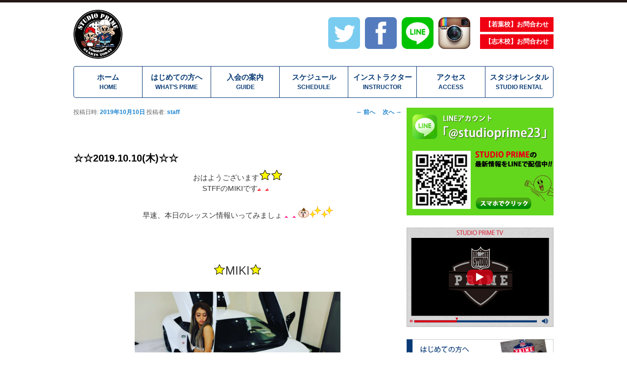

--- FILE ---
content_type: text/html; charset=UTF-8
request_url: http://www.primestudio-yl.com/%E2%98%86%E2%98%862019-10-10%E6%9C%A8%E2%98%86%E2%98%86-2
body_size: 13797
content:
<!DOCTYPE html>
<!--[if IE 6]>
<html id="ie6" lang="ja">
<![endif]-->
<!--[if IE 7]>
<html id="ie7" lang="ja">
<![endif]-->
<!--[if IE 8]>
<html id="ie8" lang="ja">
<![endif]-->
<!--[if !(IE 6) | !(IE 7) | !(IE 8)  ]><!-->
<html lang="ja">
<!--<![endif]-->
<head>
<meta charset="UTF-8" />
<meta name="viewport" content="width=device-width" />
<title>☆☆2019.10.10(木)☆☆ | 志木市 ダンススタジオ | DANCE STUDIO PRIME  埼玉(坂戸、川越、志木、和光、鶴ケ島市、東松山市)</title>
<meta name="keywords" content="スタジオプライム,STUDIO PRIME,ダンススクール,ダンススタジオ,埼玉,坂戸,JAZZ,ダンス,教室 スクール,初心者" />
<meta name="description" content="埼玉県でダンススクールを選ぶならスタジオプライムへ。ヒップホップ、JAZZ等人気レッスンを選べ、学校や仕事帰りのダイエット、キッズダンサーにも安全で最適です。あなたが光れるダンススクールはスタジオプライム！" />

<link rel="profile" href="http://gmpg.org/xfn/11" />
<link rel="stylesheet" type="text/css" media="all" href="http://www.primestudio-yl.com/re/wp-content/themes/twentyeleven/style.css" />
<link rel="stylesheet" type="text/css" media="all" href="http://www.primestudio-yl.com/re/wp-content/themes/twentyeleven/css/import.css">
<link rel="pingback" href="http://www.primestudio-yl.com/re/xmlrpc.php" />
<script type="text/javascript" src="http://www.primestudio-yl.com/re/wp-content/themes/twentyeleven/js/jquery-1.9.1.min.js"></script>
<script type="text/javascript" src="http://www.primestudio-yl.com/re/wp-content/themes/twentyeleven/js/jquery.scrollUp.js"></script>
<script type="text/javascript" src="http://www.primestudio-yl.com/re/wp-content/themes/twentyeleven/js/read.js"></script>
<script type="text/javascript" src="http://www.primestudio-yl.com/re/wp-content/themes/twentyeleven/js/jquery.mCustomScrollbar.concat.min.js"></script>
<script>
		(function($){
			$(window).load(function(){
				$("#content_10").mCustomScrollbar({
					scrollButtons:{
						enable:true
					}
				});
			});
		})(jQuery);
(function($){
			$(window).load(function(){
				$("#content_11").mCustomScrollbar({
					scrollButtons:{
						enable:true
					}
				});
			});
		})(jQuery);
	</script>
<!--[if lt IE 9]>
<script src="http://www.primestudio-yl.com/re/wp-content/themes/twentyeleven/js/html5.js" type="text/javascript"></script>
<![endif]-->
<meta name='robots' content='max-image-preview:large' />
<link rel="alternate" type="application/rss+xml" title="志木市 ダンススタジオ | DANCE STUDIO PRIME  埼玉(坂戸、川越、志木、和光、鶴ケ島市、東松山市) &raquo; フィード" href="http://www.primestudio-yl.com/feed" />
<link rel="alternate" type="application/rss+xml" title="志木市 ダンススタジオ | DANCE STUDIO PRIME  埼玉(坂戸、川越、志木、和光、鶴ケ島市、東松山市) &raquo; コメントフィード" href="http://www.primestudio-yl.com/comments/feed" />
<link rel="alternate" type="application/rss+xml" title="志木市 ダンススタジオ | DANCE STUDIO PRIME  埼玉(坂戸、川越、志木、和光、鶴ケ島市、東松山市) &raquo; ☆☆2019.10.10(木)☆☆ のコメントのフィード" href="http://www.primestudio-yl.com/%e2%98%86%e2%98%862019-10-10%e6%9c%a8%e2%98%86%e2%98%86-2/feed" />
<script type="text/javascript">
window._wpemojiSettings = {"baseUrl":"https:\/\/s.w.org\/images\/core\/emoji\/14.0.0\/72x72\/","ext":".png","svgUrl":"https:\/\/s.w.org\/images\/core\/emoji\/14.0.0\/svg\/","svgExt":".svg","source":{"concatemoji":"http:\/\/www.primestudio-yl.com\/re\/wp-includes\/js\/wp-emoji-release.min.js?ver=6.3.2"}};
/*! This file is auto-generated */
!function(i,n){var o,s,e;function c(e){try{var t={supportTests:e,timestamp:(new Date).valueOf()};sessionStorage.setItem(o,JSON.stringify(t))}catch(e){}}function p(e,t,n){e.clearRect(0,0,e.canvas.width,e.canvas.height),e.fillText(t,0,0);var t=new Uint32Array(e.getImageData(0,0,e.canvas.width,e.canvas.height).data),r=(e.clearRect(0,0,e.canvas.width,e.canvas.height),e.fillText(n,0,0),new Uint32Array(e.getImageData(0,0,e.canvas.width,e.canvas.height).data));return t.every(function(e,t){return e===r[t]})}function u(e,t,n){switch(t){case"flag":return n(e,"\ud83c\udff3\ufe0f\u200d\u26a7\ufe0f","\ud83c\udff3\ufe0f\u200b\u26a7\ufe0f")?!1:!n(e,"\ud83c\uddfa\ud83c\uddf3","\ud83c\uddfa\u200b\ud83c\uddf3")&&!n(e,"\ud83c\udff4\udb40\udc67\udb40\udc62\udb40\udc65\udb40\udc6e\udb40\udc67\udb40\udc7f","\ud83c\udff4\u200b\udb40\udc67\u200b\udb40\udc62\u200b\udb40\udc65\u200b\udb40\udc6e\u200b\udb40\udc67\u200b\udb40\udc7f");case"emoji":return!n(e,"\ud83e\udef1\ud83c\udffb\u200d\ud83e\udef2\ud83c\udfff","\ud83e\udef1\ud83c\udffb\u200b\ud83e\udef2\ud83c\udfff")}return!1}function f(e,t,n){var r="undefined"!=typeof WorkerGlobalScope&&self instanceof WorkerGlobalScope?new OffscreenCanvas(300,150):i.createElement("canvas"),a=r.getContext("2d",{willReadFrequently:!0}),o=(a.textBaseline="top",a.font="600 32px Arial",{});return e.forEach(function(e){o[e]=t(a,e,n)}),o}function t(e){var t=i.createElement("script");t.src=e,t.defer=!0,i.head.appendChild(t)}"undefined"!=typeof Promise&&(o="wpEmojiSettingsSupports",s=["flag","emoji"],n.supports={everything:!0,everythingExceptFlag:!0},e=new Promise(function(e){i.addEventListener("DOMContentLoaded",e,{once:!0})}),new Promise(function(t){var n=function(){try{var e=JSON.parse(sessionStorage.getItem(o));if("object"==typeof e&&"number"==typeof e.timestamp&&(new Date).valueOf()<e.timestamp+604800&&"object"==typeof e.supportTests)return e.supportTests}catch(e){}return null}();if(!n){if("undefined"!=typeof Worker&&"undefined"!=typeof OffscreenCanvas&&"undefined"!=typeof URL&&URL.createObjectURL&&"undefined"!=typeof Blob)try{var e="postMessage("+f.toString()+"("+[JSON.stringify(s),u.toString(),p.toString()].join(",")+"));",r=new Blob([e],{type:"text/javascript"}),a=new Worker(URL.createObjectURL(r),{name:"wpTestEmojiSupports"});return void(a.onmessage=function(e){c(n=e.data),a.terminate(),t(n)})}catch(e){}c(n=f(s,u,p))}t(n)}).then(function(e){for(var t in e)n.supports[t]=e[t],n.supports.everything=n.supports.everything&&n.supports[t],"flag"!==t&&(n.supports.everythingExceptFlag=n.supports.everythingExceptFlag&&n.supports[t]);n.supports.everythingExceptFlag=n.supports.everythingExceptFlag&&!n.supports.flag,n.DOMReady=!1,n.readyCallback=function(){n.DOMReady=!0}}).then(function(){return e}).then(function(){var e;n.supports.everything||(n.readyCallback(),(e=n.source||{}).concatemoji?t(e.concatemoji):e.wpemoji&&e.twemoji&&(t(e.twemoji),t(e.wpemoji)))}))}((window,document),window._wpemojiSettings);
</script>
<style type="text/css">
img.wp-smiley,
img.emoji {
	display: inline !important;
	border: none !important;
	box-shadow: none !important;
	height: 1em !important;
	width: 1em !important;
	margin: 0 0.07em !important;
	vertical-align: -0.1em !important;
	background: none !important;
	padding: 0 !important;
}
</style>
	<link rel='stylesheet' id='wp-block-library-css' href='http://www.primestudio-yl.com/re/wp-includes/css/dist/block-library/style.min.css?ver=6.3.2' type='text/css' media='all' />
<style id='classic-theme-styles-inline-css' type='text/css'>
/*! This file is auto-generated */
.wp-block-button__link{color:#fff;background-color:#32373c;border-radius:9999px;box-shadow:none;text-decoration:none;padding:calc(.667em + 2px) calc(1.333em + 2px);font-size:1.125em}.wp-block-file__button{background:#32373c;color:#fff;text-decoration:none}
</style>
<style id='global-styles-inline-css' type='text/css'>
body{--wp--preset--color--black: #000000;--wp--preset--color--cyan-bluish-gray: #abb8c3;--wp--preset--color--white: #ffffff;--wp--preset--color--pale-pink: #f78da7;--wp--preset--color--vivid-red: #cf2e2e;--wp--preset--color--luminous-vivid-orange: #ff6900;--wp--preset--color--luminous-vivid-amber: #fcb900;--wp--preset--color--light-green-cyan: #7bdcb5;--wp--preset--color--vivid-green-cyan: #00d084;--wp--preset--color--pale-cyan-blue: #8ed1fc;--wp--preset--color--vivid-cyan-blue: #0693e3;--wp--preset--color--vivid-purple: #9b51e0;--wp--preset--gradient--vivid-cyan-blue-to-vivid-purple: linear-gradient(135deg,rgba(6,147,227,1) 0%,rgb(155,81,224) 100%);--wp--preset--gradient--light-green-cyan-to-vivid-green-cyan: linear-gradient(135deg,rgb(122,220,180) 0%,rgb(0,208,130) 100%);--wp--preset--gradient--luminous-vivid-amber-to-luminous-vivid-orange: linear-gradient(135deg,rgba(252,185,0,1) 0%,rgba(255,105,0,1) 100%);--wp--preset--gradient--luminous-vivid-orange-to-vivid-red: linear-gradient(135deg,rgba(255,105,0,1) 0%,rgb(207,46,46) 100%);--wp--preset--gradient--very-light-gray-to-cyan-bluish-gray: linear-gradient(135deg,rgb(238,238,238) 0%,rgb(169,184,195) 100%);--wp--preset--gradient--cool-to-warm-spectrum: linear-gradient(135deg,rgb(74,234,220) 0%,rgb(151,120,209) 20%,rgb(207,42,186) 40%,rgb(238,44,130) 60%,rgb(251,105,98) 80%,rgb(254,248,76) 100%);--wp--preset--gradient--blush-light-purple: linear-gradient(135deg,rgb(255,206,236) 0%,rgb(152,150,240) 100%);--wp--preset--gradient--blush-bordeaux: linear-gradient(135deg,rgb(254,205,165) 0%,rgb(254,45,45) 50%,rgb(107,0,62) 100%);--wp--preset--gradient--luminous-dusk: linear-gradient(135deg,rgb(255,203,112) 0%,rgb(199,81,192) 50%,rgb(65,88,208) 100%);--wp--preset--gradient--pale-ocean: linear-gradient(135deg,rgb(255,245,203) 0%,rgb(182,227,212) 50%,rgb(51,167,181) 100%);--wp--preset--gradient--electric-grass: linear-gradient(135deg,rgb(202,248,128) 0%,rgb(113,206,126) 100%);--wp--preset--gradient--midnight: linear-gradient(135deg,rgb(2,3,129) 0%,rgb(40,116,252) 100%);--wp--preset--font-size--small: 13px;--wp--preset--font-size--medium: 20px;--wp--preset--font-size--large: 36px;--wp--preset--font-size--x-large: 42px;--wp--preset--spacing--20: 0.44rem;--wp--preset--spacing--30: 0.67rem;--wp--preset--spacing--40: 1rem;--wp--preset--spacing--50: 1.5rem;--wp--preset--spacing--60: 2.25rem;--wp--preset--spacing--70: 3.38rem;--wp--preset--spacing--80: 5.06rem;--wp--preset--shadow--natural: 6px 6px 9px rgba(0, 0, 0, 0.2);--wp--preset--shadow--deep: 12px 12px 50px rgba(0, 0, 0, 0.4);--wp--preset--shadow--sharp: 6px 6px 0px rgba(0, 0, 0, 0.2);--wp--preset--shadow--outlined: 6px 6px 0px -3px rgba(255, 255, 255, 1), 6px 6px rgba(0, 0, 0, 1);--wp--preset--shadow--crisp: 6px 6px 0px rgba(0, 0, 0, 1);}:where(.is-layout-flex){gap: 0.5em;}:where(.is-layout-grid){gap: 0.5em;}body .is-layout-flow > .alignleft{float: left;margin-inline-start: 0;margin-inline-end: 2em;}body .is-layout-flow > .alignright{float: right;margin-inline-start: 2em;margin-inline-end: 0;}body .is-layout-flow > .aligncenter{margin-left: auto !important;margin-right: auto !important;}body .is-layout-constrained > .alignleft{float: left;margin-inline-start: 0;margin-inline-end: 2em;}body .is-layout-constrained > .alignright{float: right;margin-inline-start: 2em;margin-inline-end: 0;}body .is-layout-constrained > .aligncenter{margin-left: auto !important;margin-right: auto !important;}body .is-layout-constrained > :where(:not(.alignleft):not(.alignright):not(.alignfull)){max-width: var(--wp--style--global--content-size);margin-left: auto !important;margin-right: auto !important;}body .is-layout-constrained > .alignwide{max-width: var(--wp--style--global--wide-size);}body .is-layout-flex{display: flex;}body .is-layout-flex{flex-wrap: wrap;align-items: center;}body .is-layout-flex > *{margin: 0;}body .is-layout-grid{display: grid;}body .is-layout-grid > *{margin: 0;}:where(.wp-block-columns.is-layout-flex){gap: 2em;}:where(.wp-block-columns.is-layout-grid){gap: 2em;}:where(.wp-block-post-template.is-layout-flex){gap: 1.25em;}:where(.wp-block-post-template.is-layout-grid){gap: 1.25em;}.has-black-color{color: var(--wp--preset--color--black) !important;}.has-cyan-bluish-gray-color{color: var(--wp--preset--color--cyan-bluish-gray) !important;}.has-white-color{color: var(--wp--preset--color--white) !important;}.has-pale-pink-color{color: var(--wp--preset--color--pale-pink) !important;}.has-vivid-red-color{color: var(--wp--preset--color--vivid-red) !important;}.has-luminous-vivid-orange-color{color: var(--wp--preset--color--luminous-vivid-orange) !important;}.has-luminous-vivid-amber-color{color: var(--wp--preset--color--luminous-vivid-amber) !important;}.has-light-green-cyan-color{color: var(--wp--preset--color--light-green-cyan) !important;}.has-vivid-green-cyan-color{color: var(--wp--preset--color--vivid-green-cyan) !important;}.has-pale-cyan-blue-color{color: var(--wp--preset--color--pale-cyan-blue) !important;}.has-vivid-cyan-blue-color{color: var(--wp--preset--color--vivid-cyan-blue) !important;}.has-vivid-purple-color{color: var(--wp--preset--color--vivid-purple) !important;}.has-black-background-color{background-color: var(--wp--preset--color--black) !important;}.has-cyan-bluish-gray-background-color{background-color: var(--wp--preset--color--cyan-bluish-gray) !important;}.has-white-background-color{background-color: var(--wp--preset--color--white) !important;}.has-pale-pink-background-color{background-color: var(--wp--preset--color--pale-pink) !important;}.has-vivid-red-background-color{background-color: var(--wp--preset--color--vivid-red) !important;}.has-luminous-vivid-orange-background-color{background-color: var(--wp--preset--color--luminous-vivid-orange) !important;}.has-luminous-vivid-amber-background-color{background-color: var(--wp--preset--color--luminous-vivid-amber) !important;}.has-light-green-cyan-background-color{background-color: var(--wp--preset--color--light-green-cyan) !important;}.has-vivid-green-cyan-background-color{background-color: var(--wp--preset--color--vivid-green-cyan) !important;}.has-pale-cyan-blue-background-color{background-color: var(--wp--preset--color--pale-cyan-blue) !important;}.has-vivid-cyan-blue-background-color{background-color: var(--wp--preset--color--vivid-cyan-blue) !important;}.has-vivid-purple-background-color{background-color: var(--wp--preset--color--vivid-purple) !important;}.has-black-border-color{border-color: var(--wp--preset--color--black) !important;}.has-cyan-bluish-gray-border-color{border-color: var(--wp--preset--color--cyan-bluish-gray) !important;}.has-white-border-color{border-color: var(--wp--preset--color--white) !important;}.has-pale-pink-border-color{border-color: var(--wp--preset--color--pale-pink) !important;}.has-vivid-red-border-color{border-color: var(--wp--preset--color--vivid-red) !important;}.has-luminous-vivid-orange-border-color{border-color: var(--wp--preset--color--luminous-vivid-orange) !important;}.has-luminous-vivid-amber-border-color{border-color: var(--wp--preset--color--luminous-vivid-amber) !important;}.has-light-green-cyan-border-color{border-color: var(--wp--preset--color--light-green-cyan) !important;}.has-vivid-green-cyan-border-color{border-color: var(--wp--preset--color--vivid-green-cyan) !important;}.has-pale-cyan-blue-border-color{border-color: var(--wp--preset--color--pale-cyan-blue) !important;}.has-vivid-cyan-blue-border-color{border-color: var(--wp--preset--color--vivid-cyan-blue) !important;}.has-vivid-purple-border-color{border-color: var(--wp--preset--color--vivid-purple) !important;}.has-vivid-cyan-blue-to-vivid-purple-gradient-background{background: var(--wp--preset--gradient--vivid-cyan-blue-to-vivid-purple) !important;}.has-light-green-cyan-to-vivid-green-cyan-gradient-background{background: var(--wp--preset--gradient--light-green-cyan-to-vivid-green-cyan) !important;}.has-luminous-vivid-amber-to-luminous-vivid-orange-gradient-background{background: var(--wp--preset--gradient--luminous-vivid-amber-to-luminous-vivid-orange) !important;}.has-luminous-vivid-orange-to-vivid-red-gradient-background{background: var(--wp--preset--gradient--luminous-vivid-orange-to-vivid-red) !important;}.has-very-light-gray-to-cyan-bluish-gray-gradient-background{background: var(--wp--preset--gradient--very-light-gray-to-cyan-bluish-gray) !important;}.has-cool-to-warm-spectrum-gradient-background{background: var(--wp--preset--gradient--cool-to-warm-spectrum) !important;}.has-blush-light-purple-gradient-background{background: var(--wp--preset--gradient--blush-light-purple) !important;}.has-blush-bordeaux-gradient-background{background: var(--wp--preset--gradient--blush-bordeaux) !important;}.has-luminous-dusk-gradient-background{background: var(--wp--preset--gradient--luminous-dusk) !important;}.has-pale-ocean-gradient-background{background: var(--wp--preset--gradient--pale-ocean) !important;}.has-electric-grass-gradient-background{background: var(--wp--preset--gradient--electric-grass) !important;}.has-midnight-gradient-background{background: var(--wp--preset--gradient--midnight) !important;}.has-small-font-size{font-size: var(--wp--preset--font-size--small) !important;}.has-medium-font-size{font-size: var(--wp--preset--font-size--medium) !important;}.has-large-font-size{font-size: var(--wp--preset--font-size--large) !important;}.has-x-large-font-size{font-size: var(--wp--preset--font-size--x-large) !important;}
.wp-block-navigation a:where(:not(.wp-element-button)){color: inherit;}
:where(.wp-block-post-template.is-layout-flex){gap: 1.25em;}:where(.wp-block-post-template.is-layout-grid){gap: 1.25em;}
:where(.wp-block-columns.is-layout-flex){gap: 2em;}:where(.wp-block-columns.is-layout-grid){gap: 2em;}
.wp-block-pullquote{font-size: 1.5em;line-height: 1.6;}
</style>
<link rel='stylesheet' id='easingslider-css' href='http://www.primestudio-yl.com/re/wp-content/plugins/easing-slider/assets/css/public.min.css?ver=3.0.8' type='text/css' media='all' />
<link rel='stylesheet' id='fancybox-css' href='http://www.primestudio-yl.com/re/wp-content/plugins/easy-fancybox/fancybox/jquery.fancybox-1.3.7.min.css?ver=1.5.7' type='text/css' media='screen' />
<script type='text/javascript' src='http://www.primestudio-yl.com/re/wp-includes/js/jquery/jquery.min.js?ver=3.7.0' id='jquery-core-js'></script>
<script type='text/javascript' src='http://www.primestudio-yl.com/re/wp-includes/js/jquery/jquery-migrate.min.js?ver=3.4.1' id='jquery-migrate-js'></script>
<script type='text/javascript' src='http://www.primestudio-yl.com/re/wp-content/plugins/easing-slider/assets/js/public.min.js?ver=3.0.8' id='easingslider-js'></script>
<link rel="https://api.w.org/" href="http://www.primestudio-yl.com/wp-json/" /><link rel="alternate" type="application/json" href="http://www.primestudio-yl.com/wp-json/wp/v2/posts/11427" /><link rel="EditURI" type="application/rsd+xml" title="RSD" href="http://www.primestudio-yl.com/re/xmlrpc.php?rsd" />
<meta name="generator" content="WordPress 6.3.2" />
<link rel="canonical" href="http://www.primestudio-yl.com/%e2%98%86%e2%98%862019-10-10%e6%9c%a8%e2%98%86%e2%98%86-2" />
<link rel='shortlink' href='http://www.primestudio-yl.com/?p=11427' />
<link rel="alternate" type="application/json+oembed" href="http://www.primestudio-yl.com/wp-json/oembed/1.0/embed?url=http%3A%2F%2Fwww.primestudio-yl.com%2F%25e2%2598%2586%25e2%2598%25862019-10-10%25e6%259c%25a8%25e2%2598%2586%25e2%2598%2586-2" />
<link rel="alternate" type="text/xml+oembed" href="http://www.primestudio-yl.com/wp-json/oembed/1.0/embed?url=http%3A%2F%2Fwww.primestudio-yl.com%2F%25e2%2598%2586%25e2%2598%25862019-10-10%25e6%259c%25a8%25e2%2598%2586%25e2%2598%2586-2&#038;format=xml" />
	<style type="text/css">
			#site-title,
		#site-description {
			position: absolute !important;
			clip: rect(1px 1px 1px 1px); /* IE6, IE7 */
			clip: rect(1px, 1px, 1px, 1px);
		}
		</style>
	
<!-- Easy FancyBox 1.5.7 using FancyBox 1.3.7 - RavanH (http://status301.net/wordpress-plugins/easy-fancybox/) -->
<script type="text/javascript">
/* <![CDATA[ */
var fb_timeout = null;
var fb_opts = { 'overlayShow' : true, 'hideOnOverlayClick' : true, 'showCloseButton' : true, 'centerOnScroll' : true, 'enableEscapeButton' : true, 'autoScale' : true };
var easy_fancybox_handler = function(){
	/* IMG */
	var fb_IMG_select = 'a[href*=".jpg"]:not(.nofancybox,.pin-it-button), area[href*=".jpg"]:not(.nofancybox), a[href*=".jpeg"]:not(.nofancybox,.pin-it-button), area[href*=".jpeg"]:not(.nofancybox), a[href*=".png"]:not(.nofancybox,.pin-it-button), area[href*=".png"]:not(.nofancybox)';
	jQuery(fb_IMG_select).addClass('fancybox image');
	var fb_IMG_sections = jQuery('div.gallery ');
	fb_IMG_sections.each(function() { jQuery(this).find(fb_IMG_select).attr('rel', 'gallery-' + fb_IMG_sections.index(this)); });
	jQuery('a.fancybox, area.fancybox, li.fancybox a:not(li.nofancybox a)').fancybox( jQuery.extend({}, fb_opts, { 'transitionIn' : 'elastic', 'easingIn' : 'easeOutBack', 'transitionOut' : 'elastic', 'easingOut' : 'easeInBack', 'opacity' : false, 'hideOnContentClick' : false, 'titleShow' : true, 'titlePosition' : 'over', 'titleFromAlt' : true, 'showNavArrows' : true, 'enableKeyboardNav' : true, 'cyclic' : false }) );
	/* Auto-click */ 
	jQuery('#fancybox-auto').trigger('click');
}
/* ]]> */
</script>
<link href="http://www.primestudio-yl.com/re/wp-content/themes/twentyeleven/layout.css" rel="stylesheet" type="text/css" media="all" />
</head>




<body class="post-template-default single single-post postid-11427 single-format-standard singular two-column right-sidebar">
<div id="page" class="hfeed">

<!--▼ヘッダー-->
<div id="header-area">
	<div id="header-con" >
        <!--<h1><a href="http://www.primestudio-yl.com"><img src="http://www.primestudio-yl.com/re/wp-content/themes/twentyeleven/images/common/logo.png" width="225" height="80" alt="埼玉県ダンススクール スタジオプライム"></a></h1>-->
				<h1><a href="http://www.primestudio-yl.com"><img src="http://www.primestudio-yl.com/re/wp-content/themes/twentyeleven/images/common/logo.png" width="100" height="100" alt="埼玉県ダンススクール スタジオプライム"></a></h1>

        <!--▼ヘッダーコンタクト-->
        <div id="hsubnav_con">
            <ul class="hcontactnav">
                <li><a href="mailto:studioprime23.wakaba@gmail.com?subject=【HP】STUDIO PRIMEへのお問い合せ">【若葉校】お問合わせ</a></li>
                <li><a href="mailto:studioprime23.shiki@gmail.com?subject=【HP】STUDIO PRIMEへのお問い合せ">【志木校】お問合わせ</a></li>
            </ul>
        </div>

        <!--▼ヘッダーSNS-->
        <div id="hsnsnav_con">
            <ul class="hsnsnav">


                <li>
                <a href="https://twitter.com/studioprime23" target="_blank">
                <img src="http://www.primestudio-yl.com/re/wp-content/themes/twentyeleven/images/ico/ico-twitter170.png" alt="TWITTER" width="65px"/></a>
                </li>

                <li>
                <a href="https://www.facebook.com/pg/DANCE-Studio-PRIME-965210953810583/posts/?ref=page_internal&mt_nav=0" target="_blank">
                <img src="http://www.primestudio-yl.com/re/wp-content/themes/twentyeleven/images/ico/ico-facebook170.png" alt="FACEBOOK" width="65px"/></a>
                </li>

                <li>
                <a href="http://line.naver.jp/ti/p/%40studioprime23" target="_blank">
                <img src="http://www.primestudio-yl.com/re/wp-content/themes/twentyeleven/images/ico/ico-line170.png" alt="スタジオプライム LINE" width="65px"/></a>
                </li>

                <li>
                <a href="https://www.instagram.com/dancestudioprime/" target="_blank">
                <img src="http://www.primestudio-yl.com/re/wp-content/uploads/2015/12/icon-instagram.png" alt="スタジオプライム instagram" width="65px"/></a>
                </li>

                <!--<li>
                <a href="http://studioprime.fashionstore.jp/" target="_blank">
                <img src="http://www.primestudio-yl.com/re/wp-content/uploads/2016/01/ico-primeshop.png" alt="スタジオプライム instagram" width="65px"/></a>
							</li>-->
            </ul>
        </div>


	</div>
</div>
<!--▲ヘッダー-->


<!--▼メインNAVI-->
<div class="menu">
	<ul>
	<li><a href="http://www.primestudio-yl.com">ホーム<br /><span>HOME</span></a></li>
	<li><a href="./?page_id=6">はじめての方へ<br /><span>WHAT’S PRIME</span></a></li>
	<li><a href="./?page_id=7">入会の案内<br /><span>GUIDE</span></a></li>
	<li><a href="#">スケジュール<br /><span>SCHEDULE</span></a>
	<ul>
		<li><a href="./?page_id=9">若葉校<br />スケジュール</a></li>
		<li><a href="./?page_id=2711">志木校<br />スケジュール</a></li>
	</ul>
	</li>
	<li><a href="#">インストラクター<br /><span>INSTRUCTOR</span></a>
	<ul>
		<!--<li><a href="./?page_id=2724">若葉校<br />インストラクター</a></li>
		<li><a href="./?page_id=2726">志木校<br />インストラクター</a></li>-->

		<li><a href="https://ameblo.jp/studioprime23/entry-12791004731.html" target="_blank">若葉校<br />インストラクター</a></li>
		<li><a href="https://ameblo.jp/studioprime23shiki/entry-12791016333.html" target="_blank">志木校<br />インストラクター</a></li>
	</ul>
    </li>
	<li><a href="./?page_id=13">アクセス<br /><span>ACCESS</span></a></li>
	<li><a href="./?page_id=4300">スタジオレンタル<br /><span>STUDIO RENTAL</span></a></li>
    <!-- <li><a href="#">お問合わせ<br />CONTACT</a>
    <ul>
		<li><a href="#">坂戸店お問合わせ</a></li>
		<li><a href="#">坂戸店お問合わせ</a></li>
	</ul>

    </li>-->
</ul>
</div>
<!--▲メインNAVI-->



	<div id="main">
<div id="index-box">
		<div id="primary">
			<div id="content" role="main">

				
					<nav id="nav-single">
						<h3 class="assistive-text">投稿ナビゲーション</h3>
						<span class="nav-previous"><a href="http://www.primestudio-yl.com/%e2%98%86%e2%98%862019-10-10%e6%9c%a8%e2%98%86%e2%98%86" rel="prev"><span class="meta-nav">&larr;</span> 前へ</a></span>
						<span class="nav-next"><a href="http://www.primestudio-yl.com/%e2%98%86%e2%98%862019-10-11%e9%87%91%e2%98%86%e2%98%86" rel="next">次へ <span class="meta-nav">&rarr;</span></a></span>
					</nav><!-- #nav-single -->

					
<article id="post-11427" class="post-11427 post type-post status-publish format-standard hentry category-shikinews">
	<header class="entry-header">
		<h1 class="entry-title">☆☆2019.10.10(木)☆☆</h1>

				<div class="entry-meta">
			<span class="sep">投稿日時: </span><a href="http://www.primestudio-yl.com/%e2%98%86%e2%98%862019-10-10%e6%9c%a8%e2%98%86%e2%98%86-2" title="3:30 PM" rel="bookmark"><time class="entry-date" datetime="2019-10-10T15:30:46+09:00">2019年10月10日</time></a><span class="by-author"> <span class="sep"> 投稿者: </span> <span class="author vcard"><a class="url fn n" href="http://www.primestudio-yl.com/author/staff" title="staff の投稿をすべて表示" rel="author">staff</a></span></span>		</div><!-- .entry-meta -->
			</header><!-- .entry-header -->

	<div class="entry-content">
		<div style="text-align: right;"></div>
<div style="text-align: center;">おはようございます<img decoding="async" draggable="false" src="https://stat100.ameba.jp/blog/ucs/img/char/char3/089.png" alt="星" width="24" height="24" /><img decoding="async" draggable="false" src="https://stat100.ameba.jp/blog/ucs/img/char/char3/089.png" alt="星" width="24" height="24" /></div>
<div style="text-align: right;"></div>
<div style="text-align: center;">STFFのMIKIです<img decoding="async" draggable="false" src="https://stat100.ameba.jp/blog/ucs/img/char/char2/098.gif" alt="クラッカー" width="16" height="16" /><img decoding="async" draggable="false" src="https://stat100.ameba.jp/blog/ucs/img/char/char2/098.gif" alt="クラッカー" width="16" height="16" /></div>
<div style="text-align: center;"></div>
<div style="text-align: center;">
<p style="text-align: center;">
</div>
<div>
<div style="border: 0px; margin: 0px; padding: 0px; vertical-align: baseline; max-width: 100%;">
<p style="text-align: center; border: 0px; padding: 0px; vertical-align: baseline;"><span style="font-size: 1em;"><span style="border: 0px; margin: 0px; padding: 0px; vertical-align: baseline; -webkit-text-size-adjust: auto; background-color: rgba(255, 255, 255, 0);">早速、本日のレッスン情報いってみましょ<img decoding="async" style="border: 0px; margin: 0px; padding: 0px;" draggable="false" src="https://stat100.ameba.jp/blog/ucs/img/char/char2/173.gif" alt="アップ" width="16" height="16" /><img decoding="async" style="border: 0px; margin: 0px; padding: 0px;" draggable="false" src="https://stat100.ameba.jp/blog/ucs/img/char/char2/173.gif" alt="アップ" width="16" height="16" /><img decoding="async" loading="lazy" style="border: 0px; margin: 0px; padding: 0px;" draggable="false" src="https://stat100.ameba.jp/blog/ucs/img/char/char3/080.png" alt="おーっ！" width="24" height="24" /><img decoding="async" loading="lazy" style="border: 0px; margin: 0px; padding: 0px;" draggable="false" src="https://stat100.ameba.jp/blog/ucs/img/char/char3/088.png" alt="キラキラ" width="24" height="24" /><img decoding="async" loading="lazy" style="border: 0px; margin: 0px; padding: 0px;" draggable="false" src="https://stat100.ameba.jp/blog/ucs/img/char/char3/088.png" alt="キラキラ" width="24" height="24" /></span></span></p>
<p style="text-align: center; border: 0px; padding: 0px; vertical-align: baseline;"><span style="border: 0px; margin: 0px; padding: 0px; vertical-align: baseline; -webkit-text-size-adjust: auto; background-color: rgba(255, 255, 255, 0);"><span style="font-size: x-large;"> </span></span></p>
<p style="text-align: center; border: 0px; padding: 0px; vertical-align: baseline;">
<p style="text-align: center; border: 0px; padding: 0px; vertical-align: baseline;"><span style="border: 0px; margin: 0px; padding: 0px; vertical-align: baseline; -webkit-text-size-adjust: auto; background-color: rgba(255, 255, 255, 0);"><span style="font-size: x-large;"><img decoding="async" loading="lazy" style="border: 0px; margin: 0px; padding: 0px;" draggable="false" src="https://stat100.ameba.jp/blog/ucs/img/char/char3/089.png" alt="星" width="24" height="24" />MIKI<img decoding="async" loading="lazy" style="border: 0px; margin: 0px; padding: 0px;" draggable="false" src="https://stat100.ameba.jp/blog/ucs/img/char/char3/089.png" alt="星" width="24" height="24" /></span></span></p>
<p style="text-align: center; border: 0px; padding: 0px; vertical-align: baseline;">
<div style="border: 0px; margin: 0px; padding: 0px; vertical-align: baseline; max-width: 100%;">
<div style="border: 0px; margin: 0px; padding: 0px; vertical-align: baseline; max-width: 100%; text-align: center;">
<div style="text-align: center; border: 0px; margin: 0px; padding: 0px; vertical-align: baseline; max-width: 100%;"><span style="color: #000000; font-size: x-large;"><a href="https://stat.ameba.jp/user_images/20180905/13/studioprime23shiki/ea/59/j/o1080071714260762597.jpg"><img decoding="async" loading="lazy" src="https://stat.ameba.jp/user_images/20180905/13/studioprime23shiki/ea/59/j/o1080071714260762597.jpg" alt="image" width="420" height="279" /></a></span></div>
</div>
</div>
<div style="text-align: center; border: 0px; margin: 0px; padding: 0px; vertical-align: baseline; max-width: 100%;"><span style="border: 0px; margin: 0px; padding: 0px; vertical-align: baseline; -webkit-text-size-adjust: auto; background-color: rgba(255, 255, 255, 0);"><span style="font-size: x-large;"> </span></span></div>
<div style="text-align: center; border: 0px; margin: 0px; padding: 0px; vertical-align: baseline; max-width: 100%;"><span style="border: 0px; margin: 0px; padding: 0px; vertical-align: baseline; -webkit-text-size-adjust: auto; background-color: rgba(255, 255, 255, 0);"><span style="font-size: x-large;">17:30〜18:30</span></span></div>
<div style="text-align: center; border: 0px; margin: 0px; padding: 0px; vertical-align: baseline; max-width: 100%;"><span style="border: 0px; margin: 0px; padding: 0px; vertical-align: baseline; -webkit-text-size-adjust: auto; background-color: rgba(255, 255, 255, 0);"><span style="font-size: x-large;"> KIDS HIPHOP</span></span></div>
<div style="text-align: center; border: 0px; margin: 0px; padding: 0px; vertical-align: baseline; max-width: 100%;"></div>
<div style="text-align: center; border: 0px; margin: 0px; padding: 0px; vertical-align: baseline; max-width: 100%;"></div>
<div style="text-align: center; border: 0px; margin: 0px; padding: 0px; vertical-align: baseline; max-width: 100%;"></div>
<div style="text-align: center; border: 0px; margin: 0px; padding: 0px; vertical-align: baseline; max-width: 100%;"></div>
<div style="text-align: center; border: 0px; margin: 0px; padding: 0px; vertical-align: baseline; max-width: 100%;"><span style="font-size: 1.4em;"><span style="font-weight: bold;"><img decoding="async" draggable="false" src="https://stat100.ameba.jp/blog/ucs/img/char/char3/089.png" alt="星" width="24" height="24" />Riko<img decoding="async" draggable="false" src="https://stat100.ameba.jp/blog/ucs/img/char/char3/089.png" alt="星" width="24" height="24" /></span></span></div>
<div style="text-align: center; border: 0px; margin: 0px; padding: 0px; vertical-align: baseline; max-width: 100%;"></div>
<div style="text-align: center; border: 0px; margin: 0px; padding: 0px; vertical-align: baseline; max-width: 100%;"><span style="font-size: 1.4em;"><span style="font-weight: bold;"><a href="https://stat.ameba.jp/user_images/20190221/11/studioprime23shiki/a2/f2/j/o1794091214359851530.jpg"><img decoding="async" loading="lazy" src="https://stat.ameba.jp/user_images/20190221/11/studioprime23shiki/a2/f2/j/o1794091214359851530.jpg" alt="" width="420" height="214" /></a></span></span></div>
<div style="text-align: center; border: 0px; margin: 0px; padding: 0px; vertical-align: baseline; max-width: 100%;"></div>
<p style="text-align: center; border: 0px; padding: 0px; vertical-align: baseline;"><span style="border: 0px; margin: 0px; padding: 0px; vertical-align: baseline; -webkit-text-size-adjust: auto; background-color: rgba(255, 255, 255, 0);"><span style="font-size: x-large;">19:00~20:30</span></span></p>
<p style="text-align: center; border: 0px; padding: 0px; vertical-align: baseline;"><span style="border: 0px; margin: 0px; padding: 0px; vertical-align: baseline; -webkit-text-size-adjust: auto; background-color: rgba(255, 255, 255, 0);"><span style="font-size: x-large;"> 初級〜中級 GIRLS HIPHOP </span></span></p>
<p style="text-align: center; border: 0px; padding: 0px; vertical-align: baseline;">
<p style="text-align: center; border: 0px; padding: 0px; vertical-align: baseline;">
<p style="text-align: center; border: 0px; padding: 0px; vertical-align: baseline;"><span style="font-size: x-large;"><span style="border: 0px; margin: 0px; padding: 0px; vertical-align: baseline; -webkit-text-size-adjust: auto; background-color: rgba(255, 255, 255, 0);"> </span></span></p>
<p style="text-align: center; border: 0px; padding: 0px; vertical-align: baseline;">
<p style="text-align: center; border: 0px; padding: 0px; vertical-align: baseline;"><span style="font-size: x-large;"><span style="border: 0px; margin: 0px; padding: 0px; vertical-align: baseline; -webkit-text-size-adjust: auto; background-color: rgba(255, 255, 255, 0);"><img decoding="async" loading="lazy" style="border: 0px; margin: 0px; padding: 0px;" draggable="false" src="https://stat100.ameba.jp/blog/ucs/img/char/char3/089.png" alt="星" width="24" height="24" />Koshiroh</span></span><span style="font-size: x-large;"><span style="-webkit-text-size-adjust: auto; background-color: rgba(255, 255, 255, 0);"><img decoding="async" loading="lazy" style="border: 0px; margin: 0px; padding: 0px;" draggable="false" src="https://stat100.ameba.jp/blog/ucs/img/char/char3/089.png" alt="星" width="24" height="24" /></span></span></p>
<p style="text-align: center; border: 0px; padding: 0px; vertical-align: baseline;">
<p style="text-align: center; border: 0px; padding: 0px; vertical-align: baseline;"><a href="https://stat.ameba.jp/user_images/20190629/11/studioprime23shiki/e0/f6/j/o1042157014484714805.jpg"><img decoding="async" loading="lazy" src="https://stat.ameba.jp/user_images/20190629/11/studioprime23shiki/e0/f6/j/o1042157014484714805.jpg" alt="" width="420" height="633" /></a></p>
<p style="text-align: center; border: 0px; padding: 0px; vertical-align: baseline;">
<p style="text-align: center; border: 0px; padding: 0px; vertical-align: baseline;"><span style="border: 0px; margin: 0px; padding: 0px; vertical-align: baseline; -webkit-text-size-adjust: auto; background-color: rgba(255, 255, 255, 0);"><span style="font-size: x-large;">20:30〜22:00 </span></span></p>
<p style="text-align: center; border: 0px; padding: 0px; vertical-align: baseline;"><span style="border: 0px; margin: 0px; padding: 0px; vertical-align: baseline; -webkit-text-size-adjust: auto; background-color: rgba(255, 255, 255, 0);"><span style="font-size: x-large;">初級〜中級 </span></span><span style="border: 0px; margin: 0px; padding: 0px; vertical-align: baseline; -webkit-text-size-adjust: auto; background-color: rgba(255, 255, 255, 0);"><span style="font-size: x-large;">HIPHOP</span></span></p>
<p style="text-align: center; border: 0px; padding: 0px; vertical-align: baseline;">
<p style="text-align: center; border: 0px; padding: 0px; vertical-align: baseline;"><img decoding="async" loading="lazy" draggable="false" src="https://stat100.ameba.jp/blog/ucs/img/char/char3/111.png" alt="注意" width="24" height="24" />本日のKODAIレッスンは代行レッスンとさせて頂きます<img decoding="async" loading="lazy" draggable="false" src="https://stat100.ameba.jp/blog/ucs/img/char/char3/111.png" alt="注意" width="24" height="24" /></p>
<p style="text-align: center; border: 0px; padding: 0px; vertical-align: baseline;">
<p style="text-align: center; border: 0px; padding: 0px; vertical-align: baseline;">
<p style="text-align: center; border: 0px; padding: 0px; vertical-align: baseline;">
<p style="text-align: center; border: 0px; padding: 0px; vertical-align: baseline;"><span style="font-size: 1em;"><span style="border: 0px; margin: 0px; padding: 0px; vertical-align: baseline; -webkit-text-size-adjust: auto; background-color: rgba(255, 255, 255, 0);">本日もよろしくお願い致します</span><img decoding="async" loading="lazy" draggable="false" src="https://stat100.ameba.jp/blog/ucs/img/char/char3/165.png" alt="ヒヨコ" width="24" height="24" /></span></p>
<p style="text-align: center; border: 0px; padding: 0px; vertical-align: baseline;">
<p>&nbsp;</p>
<p style="text-align: center; border: 0px; padding: 0px; vertical-align: baseline;">
<p style="text-align: center;"><img decoding="async" loading="lazy" draggable="false" src="https://stat100.ameba.jp/blog/ucs/img/char/char3/472.png" alt="まじかるクラウン" width="24" height="24" /><span style="font-size: 1.4em;"><span style="color: #ff0000;"><span style="font-weight: bold;"><img decoding="async" loading="lazy" draggable="false" src="https://stat100.ameba.jp/blog/ucs/img/char/char3/472.png" alt="まじかるクラウン" width="24" height="24" />今月のキャンペーン<img decoding="async" loading="lazy" draggable="false" src="https://stat100.ameba.jp/blog/ucs/img/char/char3/472.png" alt="まじかるクラウン" width="24" height="24" /></span></span></span><img decoding="async" loading="lazy" draggable="false" src="https://stat100.ameba.jp/blog/ucs/img/char/char3/472.png" alt="まじかるクラウン" width="24" height="24" /></p>
<p style="text-align: center;"><a href="https://stat.ameba.jp/user_images/20190927/15/studioprime23shiki/f8/27/j/o1040104014600518269.jpg"><img decoding="async" loading="lazy" src="https://stat.ameba.jp/user_images/20190927/15/studioprime23shiki/f8/27/j/o1040104014600518269.jpg" alt="" width="420" height="420" /></a></p>
<p style="text-align: center;"><img decoding="async" loading="lazy" draggable="false" src="https://stat100.ameba.jp/blog/ucs/img/char/char3/121.png" alt="下矢印" width="24" height="24" />詳細はこちら<img decoding="async" loading="lazy" draggable="false" src="https://stat100.ameba.jp/blog/ucs/img/char/char3/121.png" alt="下矢印" width="24" height="24" /></p>
<p style="text-align: center;"><a href="https://ameblo.jp/studioprime23shiki/entry-12529864717.html" target="_blank" rel="noopener noreferrer">https://ameblo.jp/studioprime23shiki/entry-12529864717.html</a></p>
<p>&nbsp;</p>
<p>&nbsp;</p>
<p>&nbsp;</p>
<p style="text-align: center;">
<p style="text-align: center;">
<p style="text-align: center;"><span style="color: #ff007d;"><span style="font-size: 1.4em;"><span style="font-weight: bold;"><span style="background-color: #ffbfbf;">見学・体験レッスン</span></span></span></span></p>
<p style="text-align: center;"><span style="color: #ff7f00;"><span style="font-size: 1.4em;"><span style="font-weight: bold;"><img decoding="async" loading="lazy" draggable="false" src="https://stat100.ameba.jp/blog/ucs/img/char/char2/037.gif" alt="メラメラ" width="16" height="16" /><span style="background-color: #ffdfbf;">随時受付中</span><img decoding="async" loading="lazy" draggable="false" src="https://stat100.ameba.jp/blog/ucs/img/char/char2/037.gif" alt="メラメラ" width="16" height="16" /></span></span></span></p>
<p style="text-align: center;">
<p style="text-align: center;"><span style="font-weight: bold;"><img decoding="async" loading="lazy" draggable="false" src="https://stat100.ameba.jp/blog/ucs/img/char/char3/067.png" alt="ラブ" width="24" height="24" />ご予約は必要はございません<img decoding="async" loading="lazy" draggable="false" src="https://stat100.ameba.jp/blog/ucs/img/char/char3/067.png" alt="ラブ" width="24" height="24" /></span></p>
<p style="text-align: center;">
<p style="text-align: center;"><span style="color: #8f20ff;"><span style="font-weight: bold;"><img decoding="async" loading="lazy" draggable="false" src="https://stat100.ameba.jp/blog/ucs/img/char/char2/175.gif" alt="ダウン" width="16" height="16" /><span style="background-color: #ffffff;">レッスンスケジュールはこちら</span><img decoding="async" loading="lazy" draggable="false" src="https://stat100.ameba.jp/blog/ucs/img/char/char2/175.gif" alt="ダウン" width="16" height="16" /></span></span></p>
<p style="text-align: center;"><span style="font-weight: bold;"><a href="http://www.primestudio-yl.com/schedule/shikischedule">http://www.primestudio-yl.com/schedule/shikischedule</a><span style="font-size: x-large;"> </span></span></p>
<p style="text-align: center;">ご都合が宜しい時に</p>
<p style="text-align: center;">直接スタジオまでお越しください<img decoding="async" loading="lazy" draggable="false" src="https://stat100.ameba.jp/blog/ucs/img/char/char3/019.png" alt="てへぺろ" width="24" height="24" /><img decoding="async" loading="lazy" draggable="false" src="https://stat100.ameba.jp/blog/ucs/img/char/char2/035.gif" alt="ラブラブ" width="16" height="16" /><img decoding="async" loading="lazy" draggable="false" src="https://stat100.ameba.jp/blog/ucs/img/char/char2/035.gif" alt="ラブラブ" width="16" height="16" /></p>
<p style="text-align: center;">
<p style="text-align: center;">ご不明点はスタジオまで</p>
<p style="text-align: center;">お問い合わせください<img decoding="async" loading="lazy" draggable="false" src="https://stat100.ameba.jp/blog/ucs/img/char/char3/080.png" alt="おーっ！" width="24" height="24" /><img decoding="async" loading="lazy" draggable="false" src="https://stat100.ameba.jp/blog/ucs/img/char/char2/039.gif" alt="ビックリマーク" width="16" height="16" /><img decoding="async" loading="lazy" draggable="false" src="https://stat100.ameba.jp/blog/ucs/img/char/char2/039.gif" alt="ビックリマーク" width="16" height="16" /></p>
<p style="text-align: center;"><span style="font-size: x-large;"> </span></p>
<p style="text-align: center; border: 0px; padding: 0px; vertical-align: baseline;">
<p style="text-align: center; border: 0px; padding: 0px; vertical-align: baseline;">
<p style="text-align: center; border: 0px; padding: 0px; vertical-align: baseline;"><span style="font-size: 1em;"><span style="border: 0px; margin: 0px; padding: 0px; vertical-align: baseline; font-weight: bold; -webkit-text-size-adjust: auto; background-color: rgba(255, 255, 255, 0);"><img decoding="async" loading="lazy" style="border: 0px; margin: 0px; padding: 0px;" draggable="false" src="https://stat100.ameba.jp/blog/ucs/img/char/char3/091.png" alt="雷" width="24" height="24" /><img decoding="async" loading="lazy" style="border: 0px; margin: 0px; padding: 0px;" draggable="false" src="https://stat100.ameba.jp/blog/ucs/img/char/char3/091.png" alt="雷" width="24" height="24" /><img decoding="async" loading="lazy" style="border: 0px; margin: 0px; padding: 0px;" src="https://stat100.ameba.jp/blog/ucs/img/char/char3/306.png" alt="祭" width="24" height="24" />スタジオレンタル<img decoding="async" loading="lazy" style="border: 0px; margin: 0px; padding: 0px;" src="https://stat100.ameba.jp/blog/ucs/img/char/char3/306.png" alt="祭" width="24" height="24" /><img decoding="async" loading="lazy" style="border: 0px; margin: 0px; padding: 0px;" draggable="false" src="https://stat100.ameba.jp/blog/ucs/img/char/char3/091.png" alt="雷" width="24" height="24" /><img decoding="async" loading="lazy" style="border: 0px; margin: 0px; padding: 0px;" draggable="false" src="https://stat100.ameba.jp/blog/ucs/img/char/char3/091.png" alt="雷" width="24" height="24" /></span></span></p>
<p style="text-align: center; border: 0px; padding: 0px; vertical-align: baseline;"><span style="font-size: 1em;"><span style="border: 0px; margin: 0px; padding: 0px; vertical-align: baseline; font-weight: bold; -webkit-text-size-adjust: auto; background-color: rgba(255, 255, 255, 0);"><img decoding="async" loading="lazy" style="border: 0px; margin: 0px; padding: 0px;" draggable="false" src="https://stat100.ameba.jp/blog/ucs/img/char/char3/040.png" alt="ポーン" width="24" height="24" />24時間レンタル可能<img decoding="async" loading="lazy" style="border: 0px; margin: 0px; padding: 0px;" draggable="false" src="https://stat100.ameba.jp/blog/ucs/img/char/char3/040.png" alt="ポーン" width="24" height="24" /></span></span></p>
<p style="text-align: center; border: 0px; padding: 0px; vertical-align: baseline;"><span style="font-size: 1em;"><span style="border: 0px; margin: 0px; padding: 0px; vertical-align: baseline; font-weight: bold; -webkit-text-size-adjust: auto; background-color: rgba(255, 255, 255, 0);"><img decoding="async" loading="lazy" style="border: 0px; margin: 0px; padding: 0px;" draggable="false" src="https://stat100.ameba.jp/blog/ucs/img/char/char3/121.png" alt="下矢印" width="24" height="24" /> 詳しくはこちらからどうぞ<img decoding="async" loading="lazy" style="border: 0px; margin: 0px; padding: 0px;" src="https://stat100.ameba.jp/blog/ucs/img/char/char3/121.png" alt="下矢印" width="24" height="24" /></span></span></p>
<p style="text-align: center; border: 0px; padding: 0px; vertical-align: baseline;"><span style="font-size: 1em;"><span style="border: 0px; margin: 0px; padding: 0px; vertical-align: baseline; font-weight: bold; -webkit-text-size-adjust: auto; background-color: rgba(255, 255, 255, 0);"><a style="border: 0px; margin: 0px; padding: 0px; vertical-align: baseline; text-decoration: none;" href="http://www.primestudio-yl.com/studiorental">http://www.primestudio-yl.com/studiorentalhttp://www.primestudio-yl.com/studiorental</a></span></span></p>
<p style="text-align: center; border: 0px; padding: 0px; vertical-align: baseline;"><span style="font-size: 1em;"><span style="border: 0px; margin: 0px; padding: 0px; vertical-align: baseline; font-weight: bold; -webkit-text-size-adjust: auto; background-color: rgba(255, 255, 255, 0);"><img decoding="async" loading="lazy" style="border: 0px; margin: 0px; padding: 0px;" draggable="false" src="https://stat100.ameba.jp/blog/ucs/img/char/char3/510.png" alt="グリーンハート" width="24" height="24" />様々な用途でご利用頂けます<img decoding="async" loading="lazy" style="border: 0px; margin: 0px; padding: 0px;" draggable="false" src="https://stat100.ameba.jp/blog/ucs/img/char/char3/510.png" alt="グリーンハート" width="24" height="24" /></span></span></p>
<p style="text-align: center; border: 0px; padding: 0px; vertical-align: baseline;"><span style="font-size: 1em;"><span style="border: 0px; margin: 0px; padding: 0px; vertical-align: baseline; -webkit-text-size-adjust: auto; background-color: rgba(255, 255, 255, 0);"> </span></span></p>
<p style="text-align: center; border: 0px; padding: 0px; vertical-align: baseline;"><img decoding="async" loading="lazy" draggable="false" src="https://stat100.ameba.jp/blog/ucs/img/char/char3/247.png" alt="さくらんぼ" width="24" height="24" /><span style="font-size: 1em;"><span style="border: 0px; margin: 0px; padding: 0px; vertical-align: baseline; -webkit-text-size-adjust: auto; background-color: rgba(255, 255, 255, 0);"><i style="border: 0px; margin: 0px; padding: 0px; vertical-align: baseline;">Twitter</i></span></span><img decoding="async" loading="lazy" draggable="false" src="https://stat100.ameba.jp/blog/ucs/img/char/char3/247.png" alt="さくらんぼ" width="24" height="24" /></p>
<p style="text-align: center; border: 0px; padding: 0px; vertical-align: baseline;"><span style="font-size: 1em;"><span style="border: 0px; margin: 0px; padding: 0px; vertical-align: baseline; text-decoration: none; background-color: rgba(255, 255, 255, 0); color: #000000;"><a style="border: 0px; margin: 0px; padding: 0px; vertical-align: baseline; text-decoration: none; -webkit-text-size-adjust: auto; background-color: rgba(255, 255, 255, 0);" href="https://twitter.com/studioprime23">https://twitter.com/studioprime23</a></span></span></p>
<p style="text-align: center; border: 0px; padding: 0px; vertical-align: baseline;">
<p style="text-align: center; border: 0px; padding: 0px; vertical-align: baseline;"><span style="font-size: 1em;"><span style="border: 0px; margin: 0px; padding: 0px; vertical-align: baseline; -webkit-text-size-adjust: auto; background-color: rgba(255, 255, 255, 0);">STUDIO PRIME 志木校</span></span></p>
<p style="text-align: center; border: 0px; padding: 0px; vertical-align: baseline;"><span style="font-size: 1em;"><span style="border: 0px; margin: 0px; padding: 0px; vertical-align: baseline; -webkit-text-size-adjust: auto; background-color: rgba(255, 255, 255, 0);">〒353-0004</span></span></p>
<p style="text-align: center; border: 0px; padding: 0px; vertical-align: baseline;"><span style="font-size: 1em;"><span style="border: 0px; margin: 0px; padding: 0px; vertical-align: baseline; -webkit-text-size-adjust: auto; background-color: rgba(255, 255, 255, 0);">埼玉県志木市本町5-24-23 </span></span></p>
<p style="text-align: center; border: 0px; padding: 0px; vertical-align: baseline;"><span style="font-size: 1em;"><span style="border: 0px; margin: 0px; padding: 0px; vertical-align: baseline; -webkit-text-size-adjust: auto; background-color: rgba(255, 255, 255, 0);">東武東上線 志木駅 東口徒歩３分</span></span></p>
<p style="text-align: center; border: 0px; padding: 0px; vertical-align: baseline;"><span style="font-size: 1em;"><span style="border: 0px; margin: 0px; padding: 0px; vertical-align: baseline; -webkit-text-size-adjust: auto; background-color: rgba(255, 255, 255, 0);">セブンイレブンの３Ｆです<img decoding="async" style="border: 0px; margin: 0px; padding: 0px;" src="https://stat100.ameba.jp/blog/ucs/img/char/char2/150.gif" alt="サンダル" /></span></span></p>
<p style="text-align: center; border: 0px; padding: 0px; vertical-align: baseline;"><span style="font-size: 1em;"><span style="border: 0px; margin: 0px; padding: 0px; vertical-align: baseline; -webkit-text-size-adjust: auto; background-color: rgba(255, 255, 255, 0);">TEL <a style="border: 0px; margin: 0px; padding: 0px; vertical-align: baseline; text-decoration: none;" href="tel:048-487-8244">048-487-8244</a></span></span></p>
<p style="text-align: center; border: 0px; padding: 0px; vertical-align: baseline;">
<p style="text-align: center;"><img decoding="async" loading="lazy" draggable="false" src="https://stat100.ameba.jp/blog/ucs/img/char/char3/331.png" alt="メール" width="24" height="24" /><a href="mailto:studioprime23.shiki@gmail.com">studioprime23.shiki@gmail.com</a> <img decoding="async" loading="lazy" draggable="false" src="https://stat100.ameba.jp/blog/ucs/img/char/char3/331.png" alt="メール" width="24" height="24" /></p>
<p style="text-align: center; border: 0px; padding: 0px; vertical-align: baseline;">
<p style="text-align: center; border: 0px; padding: 0px; vertical-align: baseline;">
<p style="text-align: center; border: 0px; padding: 0px; vertical-align: baseline;">
</div>
</div>
			</div><!-- .entry-content -->

	<footer class="entry-meta">
				
			</footer><!-- .entry-meta -->
</article><!-- #post-11427 -->
						<div id="comments">
	
	
	
	
</div><!-- #comments -->

				
			</div><!-- #content -->
		</div><!-- #primary -->

		<div id="secondary" class="widget-area" role="complementary">
            <div style="margin:0 0 20px 0;">
		<a href="http://line.naver.jp/ti/p/%40studioprime23" target="_blank">
            	<img src="http://www.primestudio-yl.com/re/wp-content/themes/twentyeleven/images/common/bnr-studioprime-line.jpg" alt="LINE 会員"></a>
            </div>

            <!-- <div style="margin:0 0 20px 0;">
            	<img src="http://www.primestudio-yl.com/re/wp-content/themes/twentyeleven/images/common/bnr300250.png" alt="新会員受付中">
            </div>-->
<!--<div style="margin:0 0 20px 0;">
            	<a href="http://studioprime.fashionstore.jp/" target="_blank"><img src="http://www.primestudio-yl.com/re/wp-content/uploads/2016/01/bnr-primenetshop2.png" alt="ジョーダンなどのアパレルブランドサイト"></a>
            </div>-->
<div style="margin:0 0 20px 0;">
            	<a href="http://www.youtube.com/user/DANCESTUDIOPRIME?feature=watch" target="_blank"><img src="http://www.primestudio-yl.com/re/wp-content/themes/twentyeleven/images/common/prime-tv.jpg" alt="新会員受付中"></a>
            </div>


            		<!--▼サイドナビ -->
			<div id="snavi_con">
            	<ul id="snavi">
                    <li>
                        <a href="./?page_id=6">
                        <img src="http://www.primestudio-yl.com/re/wp-content/themes/twentyeleven/images/common/snavi01.png" alt="はじめての方へ（WHAT’S PRIME）" /></a>
                    </li>
                    <li>
                        <a href="./?page_id=7">
                        <img src="http://www.primestudio-yl.com/re/wp-content/themes/twentyeleven/images/common/snavi02.png" alt="入会の案内（GUIDE）" /></a>
                    </li>
                    <li>
                        <a href="./?page_id=2721">
                        <img src="http://www.primestudio-yl.com/re/wp-content/themes/twentyeleven/images/common/snavi04.jpg" alt="スケジュール（SCHEDULE）" /></a>
                    </li>
                    <li>
                        <a href="./?page_id=11">
                        <img src="http://www.primestudio-yl.com/re/wp-content/themes/twentyeleven/images/common/snavi05.jpg" alt="インストラクター（INSTRUCTOR）" /></a>
                    </li>
		<li>
                        <a href="./?page_id=4300">
                        <img src="http://www.primestudio-yl.com/re/wp-content/uploads/2015/12/snavi091.jpg" alt="レンタルスタジオ（RETAL　STUDIO）" /></a>
                    </li>



                    <li>
                        <a href="./?page_id=13">
                        <img src="http://www.primestudio-yl.com/re/wp-content/themes/twentyeleven/images/common/snavi06.jpg" alt="アクセス（ACCESS）" /></a>
                    </li>
                    <li>
                        <a href="./?page_id=595">
                        <img src="http://www.primestudio-yl.com/re/wp-content/themes/twentyeleven/images/common/snavi07.jpg" alt="ニュース（NEWS）" /></a>
                    </li>
                    <li>
                        <a href="mailto:studioprime23@gmail.com" target="_blank">
                        <img src="http://www.primestudio-yl.com/re/wp-content/themes/twentyeleven/images/common/snavi08.jpg" alt="お問い合せ（CONTACT）" /></a>
                    </li>
                </ul>
		</div>

            <!--▲サイドナビ -->
<div>

<a href="http://ameblo.jp/studioprime23/" target="_blank">
<img src="http://www.kuzeya.com/webv2/wp-content/uploads/2015/03/bnr-wakabablog.png" alt="若葉ブログ"></a><br>
<br>
<a href="http://ameblo.jp/studioprime23shiki/" target="_blank">
<img src="http://www.kuzeya.com/webv2/wp-content/uploads/2015/03/bnr-sikiblog.png" alt="志木ブログ"></a>

</div>



			
				<!-- <aside id="archives" class="widget">
					<h3 class="widget-title">アーカイブ</h3>
					<ul>
							<li><a href='http://www.primestudio-yl.com/2025/05'>2025年5月</a></li>
	<li><a href='http://www.primestudio-yl.com/2024/05'>2024年5月</a></li>
	<li><a href='http://www.primestudio-yl.com/2024/04'>2024年4月</a></li>
	<li><a href='http://www.primestudio-yl.com/2024/03'>2024年3月</a></li>
	<li><a href='http://www.primestudio-yl.com/2024/02'>2024年2月</a></li>
	<li><a href='http://www.primestudio-yl.com/2024/01'>2024年1月</a></li>
	<li><a href='http://www.primestudio-yl.com/2023/12'>2023年12月</a></li>
	<li><a href='http://www.primestudio-yl.com/2023/11'>2023年11月</a></li>
	<li><a href='http://www.primestudio-yl.com/2023/10'>2023年10月</a></li>
	<li><a href='http://www.primestudio-yl.com/2023/09'>2023年9月</a></li>
	<li><a href='http://www.primestudio-yl.com/2023/08'>2023年8月</a></li>
	<li><a href='http://www.primestudio-yl.com/2023/07'>2023年7月</a></li>
	<li><a href='http://www.primestudio-yl.com/2023/06'>2023年6月</a></li>
	<li><a href='http://www.primestudio-yl.com/2023/05'>2023年5月</a></li>
	<li><a href='http://www.primestudio-yl.com/2023/04'>2023年4月</a></li>
	<li><a href='http://www.primestudio-yl.com/2023/03'>2023年3月</a></li>
	<li><a href='http://www.primestudio-yl.com/2023/02'>2023年2月</a></li>
	<li><a href='http://www.primestudio-yl.com/2023/01'>2023年1月</a></li>
	<li><a href='http://www.primestudio-yl.com/2022/12'>2022年12月</a></li>
	<li><a href='http://www.primestudio-yl.com/2022/11'>2022年11月</a></li>
	<li><a href='http://www.primestudio-yl.com/2022/10'>2022年10月</a></li>
	<li><a href='http://www.primestudio-yl.com/2022/09'>2022年9月</a></li>
	<li><a href='http://www.primestudio-yl.com/2022/08'>2022年8月</a></li>
	<li><a href='http://www.primestudio-yl.com/2022/07'>2022年7月</a></li>
	<li><a href='http://www.primestudio-yl.com/2022/06'>2022年6月</a></li>
	<li><a href='http://www.primestudio-yl.com/2022/05'>2022年5月</a></li>
	<li><a href='http://www.primestudio-yl.com/2022/04'>2022年4月</a></li>
	<li><a href='http://www.primestudio-yl.com/2022/03'>2022年3月</a></li>
	<li><a href='http://www.primestudio-yl.com/2022/02'>2022年2月</a></li>
	<li><a href='http://www.primestudio-yl.com/2022/01'>2022年1月</a></li>
	<li><a href='http://www.primestudio-yl.com/2021/12'>2021年12月</a></li>
	<li><a href='http://www.primestudio-yl.com/2021/11'>2021年11月</a></li>
	<li><a href='http://www.primestudio-yl.com/2021/10'>2021年10月</a></li>
	<li><a href='http://www.primestudio-yl.com/2021/09'>2021年9月</a></li>
	<li><a href='http://www.primestudio-yl.com/2021/08'>2021年8月</a></li>
	<li><a href='http://www.primestudio-yl.com/2021/07'>2021年7月</a></li>
	<li><a href='http://www.primestudio-yl.com/2021/06'>2021年6月</a></li>
	<li><a href='http://www.primestudio-yl.com/2021/05'>2021年5月</a></li>
	<li><a href='http://www.primestudio-yl.com/2021/04'>2021年4月</a></li>
	<li><a href='http://www.primestudio-yl.com/2021/03'>2021年3月</a></li>
	<li><a href='http://www.primestudio-yl.com/2021/02'>2021年2月</a></li>
	<li><a href='http://www.primestudio-yl.com/2021/01'>2021年1月</a></li>
	<li><a href='http://www.primestudio-yl.com/2020/12'>2020年12月</a></li>
	<li><a href='http://www.primestudio-yl.com/2020/11'>2020年11月</a></li>
	<li><a href='http://www.primestudio-yl.com/2020/10'>2020年10月</a></li>
	<li><a href='http://www.primestudio-yl.com/2020/09'>2020年9月</a></li>
	<li><a href='http://www.primestudio-yl.com/2020/08'>2020年8月</a></li>
	<li><a href='http://www.primestudio-yl.com/2020/07'>2020年7月</a></li>
	<li><a href='http://www.primestudio-yl.com/2020/06'>2020年6月</a></li>
	<li><a href='http://www.primestudio-yl.com/2020/05'>2020年5月</a></li>
	<li><a href='http://www.primestudio-yl.com/2020/04'>2020年4月</a></li>
	<li><a href='http://www.primestudio-yl.com/2020/03'>2020年3月</a></li>
	<li><a href='http://www.primestudio-yl.com/2020/02'>2020年2月</a></li>
	<li><a href='http://www.primestudio-yl.com/2020/01'>2020年1月</a></li>
	<li><a href='http://www.primestudio-yl.com/2019/12'>2019年12月</a></li>
	<li><a href='http://www.primestudio-yl.com/2019/11'>2019年11月</a></li>
	<li><a href='http://www.primestudio-yl.com/2019/10'>2019年10月</a></li>
	<li><a href='http://www.primestudio-yl.com/2019/09'>2019年9月</a></li>
	<li><a href='http://www.primestudio-yl.com/2019/08'>2019年8月</a></li>
	<li><a href='http://www.primestudio-yl.com/2019/07'>2019年7月</a></li>
	<li><a href='http://www.primestudio-yl.com/2019/06'>2019年6月</a></li>
	<li><a href='http://www.primestudio-yl.com/2019/05'>2019年5月</a></li>
	<li><a href='http://www.primestudio-yl.com/2019/04'>2019年4月</a></li>
	<li><a href='http://www.primestudio-yl.com/2019/03'>2019年3月</a></li>
	<li><a href='http://www.primestudio-yl.com/2019/02'>2019年2月</a></li>
	<li><a href='http://www.primestudio-yl.com/2019/01'>2019年1月</a></li>
	<li><a href='http://www.primestudio-yl.com/2018/12'>2018年12月</a></li>
	<li><a href='http://www.primestudio-yl.com/2018/11'>2018年11月</a></li>
	<li><a href='http://www.primestudio-yl.com/2018/10'>2018年10月</a></li>
	<li><a href='http://www.primestudio-yl.com/2018/09'>2018年9月</a></li>
	<li><a href='http://www.primestudio-yl.com/2018/08'>2018年8月</a></li>
	<li><a href='http://www.primestudio-yl.com/2018/07'>2018年7月</a></li>
	<li><a href='http://www.primestudio-yl.com/2018/06'>2018年6月</a></li>
	<li><a href='http://www.primestudio-yl.com/2018/05'>2018年5月</a></li>
	<li><a href='http://www.primestudio-yl.com/2018/04'>2018年4月</a></li>
	<li><a href='http://www.primestudio-yl.com/2018/03'>2018年3月</a></li>
	<li><a href='http://www.primestudio-yl.com/2018/02'>2018年2月</a></li>
	<li><a href='http://www.primestudio-yl.com/2018/01'>2018年1月</a></li>
	<li><a href='http://www.primestudio-yl.com/2017/12'>2017年12月</a></li>
	<li><a href='http://www.primestudio-yl.com/2017/11'>2017年11月</a></li>
	<li><a href='http://www.primestudio-yl.com/2017/10'>2017年10月</a></li>
	<li><a href='http://www.primestudio-yl.com/2017/09'>2017年9月</a></li>
	<li><a href='http://www.primestudio-yl.com/2017/08'>2017年8月</a></li>
	<li><a href='http://www.primestudio-yl.com/2017/07'>2017年7月</a></li>
	<li><a href='http://www.primestudio-yl.com/2017/06'>2017年6月</a></li>
	<li><a href='http://www.primestudio-yl.com/2017/05'>2017年5月</a></li>
	<li><a href='http://www.primestudio-yl.com/2017/04'>2017年4月</a></li>
	<li><a href='http://www.primestudio-yl.com/2017/03'>2017年3月</a></li>
	<li><a href='http://www.primestudio-yl.com/2017/02'>2017年2月</a></li>
	<li><a href='http://www.primestudio-yl.com/2017/01'>2017年1月</a></li>
	<li><a href='http://www.primestudio-yl.com/2016/12'>2016年12月</a></li>
	<li><a href='http://www.primestudio-yl.com/2016/11'>2016年11月</a></li>
	<li><a href='http://www.primestudio-yl.com/2016/10'>2016年10月</a></li>
	<li><a href='http://www.primestudio-yl.com/2016/09'>2016年9月</a></li>
	<li><a href='http://www.primestudio-yl.com/2016/08'>2016年8月</a></li>
	<li><a href='http://www.primestudio-yl.com/2016/07'>2016年7月</a></li>
	<li><a href='http://www.primestudio-yl.com/2016/06'>2016年6月</a></li>
	<li><a href='http://www.primestudio-yl.com/2016/05'>2016年5月</a></li>
	<li><a href='http://www.primestudio-yl.com/2016/04'>2016年4月</a></li>
	<li><a href='http://www.primestudio-yl.com/2016/03'>2016年3月</a></li>
	<li><a href='http://www.primestudio-yl.com/2016/02'>2016年2月</a></li>
	<li><a href='http://www.primestudio-yl.com/2016/01'>2016年1月</a></li>
	<li><a href='http://www.primestudio-yl.com/2015/12'>2015年12月</a></li>
	<li><a href='http://www.primestudio-yl.com/2015/11'>2015年11月</a></li>
	<li><a href='http://www.primestudio-yl.com/2015/10'>2015年10月</a></li>
	<li><a href='http://www.primestudio-yl.com/2015/09'>2015年9月</a></li>
	<li><a href='http://www.primestudio-yl.com/2015/08'>2015年8月</a></li>
	<li><a href='http://www.primestudio-yl.com/2015/07'>2015年7月</a></li>
	<li><a href='http://www.primestudio-yl.com/2015/06'>2015年6月</a></li>
	<li><a href='http://www.primestudio-yl.com/2015/05'>2015年5月</a></li>
	<li><a href='http://www.primestudio-yl.com/2015/04'>2015年4月</a></li>
	<li><a href='http://www.primestudio-yl.com/2015/03'>2015年3月</a></li>
	<li><a href='http://www.primestudio-yl.com/2015/02'>2015年2月</a></li>
	<li><a href='http://www.primestudio-yl.com/2015/01'>2015年1月</a></li>
	<li><a href='http://www.primestudio-yl.com/2014/12'>2014年12月</a></li>
	<li><a href='http://www.primestudio-yl.com/2014/11'>2014年11月</a></li>
	<li><a href='http://www.primestudio-yl.com/2014/10'>2014年10月</a></li>
	<li><a href='http://www.primestudio-yl.com/2014/09'>2014年9月</a></li>
	<li><a href='http://www.primestudio-yl.com/2014/08'>2014年8月</a></li>
	<li><a href='http://www.primestudio-yl.com/2014/07'>2014年7月</a></li>
	<li><a href='http://www.primestudio-yl.com/2014/06'>2014年6月</a></li>
	<li><a href='http://www.primestudio-yl.com/2014/05'>2014年5月</a></li>
	<li><a href='http://www.primestudio-yl.com/2014/04'>2014年4月</a></li>
	<li><a href='http://www.primestudio-yl.com/2014/03'>2014年3月</a></li>
	<li><a href='http://www.primestudio-yl.com/2014/02'>2014年2月</a></li>
	<li><a href='http://www.primestudio-yl.com/2014/01'>2014年1月</a></li>
	<li><a href='http://www.primestudio-yl.com/2013/12'>2013年12月</a></li>
	<li><a href='http://www.primestudio-yl.com/2013/11'>2013年11月</a></li>
	<li><a href='http://www.primestudio-yl.com/2013/10'>2013年10月</a></li>
	<li><a href='http://www.primestudio-yl.com/2013/09'>2013年9月</a></li>
	<li><a href='http://www.primestudio-yl.com/2013/08'>2013年8月</a></li>
	<li><a href='http://www.primestudio-yl.com/2013/07'>2013年7月</a></li>
	<li><a href='http://www.primestudio-yl.com/2013/06'>2013年6月</a></li>
					</ul>
				</aside>-->

				<!-- <aside id="meta" class="widget">
					<h3 class="widget-title">メタ情報</h3>
					<ul>
												<li><a href="http://www.primestudio-yl.com/re/wp-login.php">ログイン</a></li>
											</ul>
				</aside>-->

					</div><!-- #secondary .widget-area -->
</div>

	</div><!-- #main -->

	<footer id="colophon" role="contentinfo">

			

			<!--<div id="site-generator">
								<a href="http://ja.wordpress.org/" title="セマンティックなパブリッシングツール">Proudly powered by WordPress</a>
			</div> -->
	</footer><!-- #colophon -->
</div><!-- #page -->

<script type='text/javascript' src='http://www.primestudio-yl.com/re/wp-includes/js/comment-reply.min.js?ver=6.3.2' id='comment-reply-js'></script>
<script type='text/javascript' src='http://www.primestudio-yl.com/re/wp-content/plugins/easy-fancybox/fancybox/jquery.fancybox-1.3.7.min.js?ver=1.5.7' id='jquery-fancybox-js'></script>
<script type='text/javascript' src='http://www.primestudio-yl.com/re/wp-content/plugins/easy-fancybox/jquery.easing.pack.js?ver=1.3' id='jquery-easing-js'></script>
<script type='text/javascript' src='http://www.primestudio-yl.com/re/wp-content/plugins/easy-fancybox/jquery.mousewheel.min.js?ver=3.1.12' id='jquery-mousewheel-js'></script>

<script type="text/javascript">
jQuery(document).on('ready post-load', easy_fancybox_handler );
</script>

<!--▼フッター-->

<div id="footer-area">
<div id="fotter-navi">
	<div id="fotter-navi-inner" style="padding-top:20px;">
	<a href="http://www.primestudio-yl.com">ホーム</a>&nbsp;&nbsp; | &nbsp;&nbsp;<a href="./?page_id=6">はじめての方へ</a>&nbsp;&nbsp; | &nbsp;&nbsp;<a href="./?page_id=7">入会の案内</a>&nbsp;&nbsp; | &nbsp;&nbsp;<a href="./?page_id=9">若葉校スケジュール</a>&nbsp;&nbsp; | &nbsp;&nbsp;<a href="./?page_id=2711">志木校スケジュール</a><br />
<a href="https://ameblo.jp/studioprime23/entry-12791004731.html" target="_blank">若葉校インストラクター</a>&nbsp;&nbsp; | &nbsp;&nbsp;<a href="https://ameblo.jp/studioprime23shiki/entry-12791016333.html" target="_blank">志木校インストラクター</a>&nbsp;&nbsp; | &nbsp;&nbsp;<a href="./?page_id=4300">スタジオレンタル</a>&nbsp;&nbsp; | &nbsp;&nbsp;<a href="./?page_id=13">アクセス</a>&nbsp;&nbsp; | &nbsp;&nbsp;<a href="./?page_id=595">ニュース&nbsp;&nbsp; | &nbsp;&nbsp;<a href="./?page_id=2813">サイトマップ</a>
</div>
</div>
    <div id="footer-con">
	<div id="f-maps">
	<img src="http://www.primestudio-yl.com/re/wp-content/themes/twentyeleven/images/common/fotter_map.jpg" alt="STUDIO PRIME chizu
" width="300" height="150">
	</div>

	<div id="f-maps2">
	<img src="http://www.kuzeya.com/webv2/wp-content/uploads/2015/03/map-siki.png" alt="STUDIO PRIME chizu
" width="240" height="238">
	</div>

	<div id="f-mapsbtn">
	<a href="https://maps.google.co.jp/maps?q=%E5%9F%BC%E7%8E%89%E7%9C%8C%E5%9D%82%E6%88%B8%E5%B8%82%E5%8D%83%E4%BB%A3%E7%94%B03-5-9+%E5%BA%84%E5%8F%B8%E3%83%93%E3%83%AB&hl=ja&ie=UTF8&sll=35.953864,139.408908&sspn=0.001533,0.002795&brcurrent=3,0x6018d6f0c2d346cf:0x748e7b4dbcb06df3,0&hnear=%E5%9F%BC%E7%8E%89%E7%9C%8C%E5%9D%82%E6%88%B8%E5%B8%82%E5%8D%83%E4%BB%A3%E7%94%B0%EF%BC%93%E4%B8%81%E7%9B%AE%EF%BC%95%E2%88%92%EF%BC%91%EF%BC%90+%E5%BA%84%E5%8F%B8%E3%83%93%E3%83%AB&t=m&z=16" target="_blank">
	<img src="http://www.primestudio-yl.com/re/wp-content/themes/twentyeleven/images/common/btn_f_googlemap.png" alt="STUDIO PRIME マップス" width="160" height="40"></a>
	</div>

	<div id="f-mapsbtn2">
	<a href="https://www.google.co.jp/maps/place/%E3%80%92353-0004+%E5%9F%BC%E7%8E%89%E7%9C%8C%E5%BF%97%E6%9C%A8%E5%B8%82%E6%9C%AC%E7%94%BA%EF%BC%95%E4%B8%81%E7%9B%AE%EF%BC%92%EF%BC%94%E2%88%92%EF%BC%92%EF%BC%92+%E7%AC%AC%EF%BC%92%E6%9C%AC%E5%90%89%E3%83%93%E3%83%AB/@35.8237017,139.5756078,17z/data=!3m1!4b1!4m2!3m1!1s0x6018e9d13d042071:0xa734832df56120f6" target="_blank">
	<img src="http://www.primestudio-yl.com/re/wp-content/themes/twentyeleven/images/common/btn_f_googlemap.png" alt="STUDIO PRIME マップス" width="160" height="40"></a>
	</div>

	<div id="f-address">

	<p class="infotext">
【若葉校】<br>
〒335-0214<br>
埼玉県坂戸市千代田3-5-9庄司ビル1F<br>
<!--TEL：049-277-4731<br>-->
<a href="tel:049-277-4731">TEL：049-277-4731</a><br>
<!-- FAX：049-277-4732<br>-->
<a href="mailto:studioprime23.wakaba@gmail.com?subject=【HP】STUDIO PRIMEへのお問い合せ">メールでのお問い合わせはこちら</a><br />
<br />
【志木校】<br>
〒353-0004<br>
埼玉県志木市本町5−24−23第2本吉ﾋﾞﾙ3F<br>
<!-- TEL：048-475-8200<br>-->
<a href="tel:048-487-8244">TEL：048-487-8244</a><br>
<a href="mailto:studioprime23.shiki@gmail.com?subject=【HP】STUDIO PRIMEへのお問い合せ">メールでのお問い合わせはこちら</a></p>
</div>

    </div>
</div>
<div id="copy-area">
	<p>Copyrights (C) STUDIO PRIME All Rights Reserved.</p>
</div>
<!--▲フッター-->


</body>
</html>


--- FILE ---
content_type: text/css
request_url: http://www.primestudio-yl.com/re/wp-content/themes/twentyeleven/layout.css
body_size: 2629
content:
@charset "utf-8";
/* CSS Document */


@import url(http://fonts.googleapis.com/earlyaccess/notosansjp.css);
@import url(http://fonts.googleapis.com/earlyaccess/notosansjapanese.css);

/*ヘッダー
-----------------------*/

div#header-area{
  border-top:#231815 5px solid;
  width:100%;
  min-width:1000px;
  height:130px;
  margin:0;
  padding:0;
  }


div#header-con{
  width:980px;
  height:100px;
  margin:0 auto;
  padding:0;
  position:relative;
  }

div#header-con h1{margin:0 0; padding:15px 0 0; height:120px;}


/*ヘッダーサブナビ
-------------------------*/

div#hsubnav_con{
  margin:0;
  padding:0;
  width:585px;
  overflow:hidden;
  position:absolute;
  top:30px;
  left:395px;
  font-family: Verdana, Roboto, "Droid Sans", "游ゴシック", YuGothic, "ヒラギノ角ゴ ProN W3", "Hiragino Kaku Gothic ProN", "メイリオ", Meiryo, sans-serif;
}


ul.hcontactnav {
margin:0;
padding:0 0;
width:150px;

display:table;
  float:right;
}
ul.hcontactnav li {
list-style: none;
margin:0 0 5px;
padding:0;
font-size:13px;

width: 150px;/*親メニューの幅*/
font-weight:bold;
background:#fff;/*親メニューの背景色*/
color: #4D4D4D;/*親メニューの文字色*/
text-align:center;
}
ul.hcontactnav li:last-child{
  margin:0;
}

ul.hcontactnav li a {
color: #fff;
display: block;
text-decoration: none;
width:150px;
height:30px;
line-height:30px;
background:#f00013;
}
ul.hcontactnav li a:hover {
color: #fff;
background:#083a75;
}

div#hsnsnav_con{
  margin:0;
  padding:0;
  /*width:380px;
  height:20px;*/
  width:365px;
  height:65px;
  overflow:hidden;
  position:absolute;
  top:30px;
  /*left:460px;*/
  left:520px;
}

/*ヘッダーSNSサブナビ
-------------------------*/

ul.hsnsnav {
margin:0;
padding:0 0;
width:365px;
display:table;
  float:left;

}

ul.hsnsnav li {
list-style: none;
margin:0 10px 0 0;
padding:0;
font-size:12px;
float: left;
width: 65px;/*親メニューの幅*/
text-align:center;
}

ul.hsnsnav li:last-child{
  margin:0;
}

/*ヘッダーメインナビ
-----------------------*/
div.menu{
  margin: 0 auto 20px auto;
  padding:0;
  width:980px;

}

.menu ul{
  font-family: Verdana, Roboto, "Droid Sans", "游ゴシック", YuGothic, "ヒラギノ角ゴ ProN W3", "Hiragino Kaku Gothic ProN", "メイリオ", Meiryo, sans-serif;
margin:0;
padding:0 0;
width:100%;
max-width:980px;
display:table;

}
.menu ul li {
list-style: none;
margin:0;
padding:0;
font-size:15px;
float: left;
position: relative;
width: 140px;/*親メニューの幅*/
height: 65px;/*親メニューの高さ*/

vertical-align: middle;
background:#fff;/*親メニューの背景色*/
color: #4D4D4D;/*親メニューの文字色*/
text-align:center;
font-weight:600;
box-sizing: border-box;
border-style:solid;
border-width:1px 0 1px 1px;
border-color:#083a75;
}
.menu ul li:first-child{
  border-top-left-radius: 5px;     /* 左上 */
  -webkit-border-top-left-radius: 5px;     /* 左上 */
  -moz-border-radius-topleft: 5px;     /* 左上 */
  border-bottom-left-radius: 5px;     /* 左上 */
  -webkit-border-bottom-left-radius: 5px;     /* 左上 */
  -moz-border-radius-bottomleft: 5px;     /* 左上 */
  }
.menu ul li:last-child{
  border-width:1px;
  border-top-right-radius: 5px;     /* 左上 */
  -webkit-border-top-right-radius: 5px;     /* 左上 */
  -moz-border-radius-topright: 5px;     /* 左上 */
  border-bottom-right-radius: 5px;     /* 左上 */
  -webkit-border-bottom-right-radius: 5px;     /* 左上 */
  -moz-border-radius-bottomright: 5px;     /* 左上 */
  }

.menu ul li span{
  font-size:12px;

  }

.menu ul li a {
color: #083a75;
display: block;
text-decoration: none;
  display: table-cell; vertical-align: middle; height:65px; text-align:center; width:12.5%;
  line-height:1.3em;
}


.menu ul li:hover, .menu ul li a:hover {
background:#083a75;/*ホバー時の親メニューの背景色*/
color:#fff;/*ホバー時の親メニューの文字色*/
}



.menu ul li ul {
position: absolute;
top: 64px;/*親メニューの高さと同じにする*/
left:-1px;
width: 141px;

z-index: 100;
}
.menu ul li ul li {
visibility: hidden;
overflow: hidden;
width: 141px;/*サブメニューの幅*/
height: 0;
background:#083a75;/*サブメニューの背景色*/
box-sizing: border-box;
color:#fff;
font-size:14px;
}

.menu ul li ul li:first-child{
  border-width:1px;
  border-top-left-radius: 0px;     /* 左上 */
  -webkit-border-top-left-radius: 0px;     /* 左上 */
  -moz-border-radius-topleft: 0px;     /* 左上 */
  border-bottom-left-radius: 0px;     /* 左上 */
  -webkit-border-bottom-left-radius: 0px;     /* 左上 */
  -moz-border-radius-bottomleft: 0px;     /* 左上 */
  }
.menu ul li ul li:last-child{
  border-width:0 1px 1px 1px;
  border-top-right-radius: 0px;     /* 左上 */
  -webkit-border-top-right-radius: 0px;     /* 左上 */
  -moz-border-radius-topright: 0px;     /* 左上 */
  border-bottom-right-radius: 0px;     /* 左上 */
  -webkit-border-bottom-right-radius: 0px;     /* 左上 */
  -moz-border-radius-bottomright: 0px;     /* 左上 */
}
.menu ul li ul li a{
  color:#fff;
}

.menu ul li ul li:hover, .menu ul li ul li a:hover {
background:#05254b;/*ホバー時のサブメニューの背景色*/
color:#fff;
}
.menu ul li:hover ul li, .menu ul li a:hover ul li{
visibility: visible;
overflow: visible;
height:65px;/*サブメニューの高さ*/
z-index: 10;


}

.menu ul > li:hover > a {  background: #083a75; color:#fff;} /*サブホバー時*/
.menu ul > li:hover li:hover > a {  background: #2b609f; color:#fff;}/*サブホバー時*/

.menu * {
/*-webkit-transition: 0.5s;
-moz-transition: 0.5s;
-ms-transition: 0.5s;
-o-transition: 0.5s;
transition: 0.5s;*/
}





/*スケジュール
-------------------------*/
.pageBlock{display:table; width:640px; margin:0 auto 50px auto;}

.pageBlock ul{
  width:640px;
  margin:0 auto;
  padding:0;
}

.pageBlock ul li{
  list-style:none;
  padding:0;
  margin:0 40px 0 0;
  width:300px;
  float:left;
  }


.pageBlock ul li:last-child{
  margin:0;

  }



/*
---------------------------*/

.class-hosoku{
  /*background:url(http://www.primestudio-yl.com/re/wp-content/uploads/2015/12/bg-class-hosoku.jpg) no-repeat;*/
  border:solid #e4e4e4 0;
  padding:0;
  font-family: 'Noto Sans Japanese',"ヒラギノ角ゴ Pro W3", "Hiragino Kaku Gothic Pro", "Meiryo", "メイリオ", "ＭＳ Ｐゴシック", "MS PGothic", sans-serif;
  max-width:800px;
  margin:0 auto;

}


.texts01{display:table; margin: 20px 0 15px;}

.class-hosoku .texts01 h2{
  margin:0;
  text-align:left;
  font-size:;
  background:url(http://www.primestudio-yl.com/re/wp-content/uploads/2015/12/ico-classhosoku.png) no-repeat center left;
  padding:0 0 0 85px;
  height:65px;
  font-size:120%;
  font-weight:500;
  display:table-cell;
  vertical-align:middle;

}

.class-hosoku p.texts02{
  margin:10px 0;
  text-align:center;
  font-size:;
}

.class-hosoku table {
  margin: 0 auto;
  border-collapse: separate;
  border-spacing: 0px 1px;

  border-spacing: 5px 8px;
  width:100%;
}

.class-hosoku table th {
  padding: 12px;
  vertical-align: middle;
  text-align: center;
  border: #fff 0px solid;
  font-weight:700;
  width:220px;
  font-size:95%;
  -webkit-border-radius: 6px 0 0 6px;
       -moz-border-radius: 6px 0 0 6px;
         -o-border-radius: 6px 0 0 6px;
            border-radius: 6px 0 0 6px;
}

.class-hosoku table td {
  padding: 12px;
  vertical-align: middle;
  border: #fff 0px solid;
  text-align: left;
  font-size:80%;
  font-weight:600;
   -webkit-border-radius: 0 6px 6px 0;
       -moz-border-radius: 0 6px 6px 0;
         -o-border-radius: 0 6px 6px 0;
            border-radius: 0 6px 6px 0;
}
.class-hosoku table tr:nth-child(odd)  td, .class-hosoku table tr:nth-child(odd) th{background-color:#f099ca;color:#000;}
.class-hosoku table tr:nth-child(even) td, .class-hosoku table tr:nth-child(even) th{background-color:#fff000;color:#000;}




/*
-------------------------------------*/


.studiorental-photo-col{margin:0 0 40px;}

.studiorental-photo-col ul{width:100%; padding:0; margin:0; overflow:hidden;}

.studiorental-photo-col ul li{
	width:310px;
	float:left;
	margin-right:25px;
	padding:0;
	}

.studiorental-photo-col ul li:nth-child(3n){
	margin-right:0;
	}

.studiorental-photo-col ul li figure{
	margin:0;
    padding:0;


    }

.studiorental-photo-col ul li img{
	box-sizing:border-box;
    border:solid #bbb 1px;
	padding:5px;
	width:310px;

	}

.studiorental-photo-col ul li p{margin:0; padding:0; text-align:center;}

.studiorental-photo-col ul li p span{font-weight:bold; color:#073765; font-size:120%; brder-bottom:solid #073765 1px;}

.studiosize-col{margin:0 0 40px;}

.studiosize-col ul{width:100%; display:table;}

.studiosize-col ul li{
	 display:table-cell;
	vertical-align:top;
	}

div.studiorental-fee-col{
	width:980px;
	margin:0 auto 40px auto;
	padding:0;
	display:table;
	padding:0 0 30px 0;
	border-bottom:dotted #555 1px;
	}

div.studiorental-fee-col h3{
	width:130%;
	margin:0 auto 20px auto;
	padding:0 0 0 10px;
	line-height:35px;
	border-left:solid #6bb0d9 5px;
	font-size:105%;
	font-weight:bold;
	}

div.studiorental-fee-col p{
	width:100%;
	margin:0 auto 20px auto;
	padding:0;
	line-height:1;
	font-size:85%;
	}

div.studiorental-fee-col-left{
	width:530px;
	margin:0;
	padding:0;
	float:left;
	}

div.studiorental-fee-col-right{
	width:420px;
	margin:0;
	padding:0;
	float:right;
	}



table.studiorental-fee-tb {
    width:418px;
    border: 1px #cccccc solid;
    border-collapse: collapse;
    border-spacing: 0;
	margin:0 0 10px 0;
	font-size:85%;
}

table.studiorental-fee-tb th {
    padding: 8px;
    border: #cccccc solid;
    border-width: 0 0 1px 1px;
	border-right:solid 1px #ccc;
    background: #f1f1f1;
    font-weight: bold;
    text-align: right;
    width:33%;
    vertical-align: middle;
	font-size:100%;
	color:#231816;
	font-size:14px;
	line-height:1.5;
	font-weight:700;

}
table.studiorental-fee-tb td {
    padding: 8px;
    border: 1px #cccccc solid;
    background: #fff;
    border-width: 0 0 1px 1px;
    text-align: right;
    vertical-align: middle;
	font-size:100%;
	width:33%;
}

p.feetext{font-size:80%; margin:0 0 20px 0;}


--- FILE ---
content_type: text/css
request_url: http://www.primestudio-yl.com/re/wp-content/themes/twentyeleven/css/scrolllabs.css
body_size: 439
content:

/* ---------------------------------------- 
	Lab specific: scrollUp
---------------------------------------- */

.themes {
	padding: 0;
	margin: 0;
	margin-bottom: 20px;
	float: left;
	width: 100%;
}

.themes li {
	text-align: center;
	display: block;
	float: left;
	width: 30%;
	margin-left: 4%;
}
	.themes li:first-of-type {
		margin-left: 0%;
	}
	.themes li a {
		display: block;
		padding: 10px;
		background: #444;
		-webkit-border-radius: 6px;
		-moz-border-radius: 6px;
		border-radius: 6px;
		color: #eee;
		-webkit-transition: all 200ms ease-out;
		-mozilla-transition: all 200ms ease-out;
		-ms-transition: all 200ms ease-out;
		-o-transition: all 200ms ease-out;
		transition: all 200ms ease-out;
	}
	.themes li a:hover,
	.themes li a.active  {
		background: #F66169;
		color: #FAEFDE;
	}

#toggleActive {
	padding: 6px;
	width: 160px;
	text-align: center;
	display: inline-block;
	background: #333;
	color: #eee;
	font-size: 14px;
	cursor: pointer;
	-webkit-transition: all 200ms ease-out;
	-mozilla-transition: all 200ms ease-out;
	-ms-transition: all 200ms ease-out;
	-o-transition: all 200ms ease-out;
	transition: all 200ms ease-out;
	-webkit-border-radius: 6px;
	-moz-border-radius: 6px;
	border-radius: 6px;
}
	#toggleActive.active {
		background: #F66169;
		color: #FAEFDE;
	}

#scrollUp-active{
	display: none;
}

--- FILE ---
content_type: text/css
request_url: http://www.primestudio-yl.com/re/wp-content/themes/twentyeleven/css/scrollupimg.css
body_size: 229
content:
/* Image style */
#scrollUp {
	bottom: 20px;
	right: 20px;
	height: 38px;  /* Height of image */
	width: 38px; /* Width of image */
	background: url(./images/top.png) no-repeat;
	overflow:hidden;
	text-indent:-9000em;s
}

--- FILE ---
content_type: application/x-javascript
request_url: http://www.primestudio-yl.com/re/wp-content/themes/twentyeleven/js/read.js
body_size: 368
content:
$(function () {
    $.scrollUp({
        scrollName: 'scrollUp', // �G�������g��id
        topDistance: '300', // scrollUp��\������g�b�v����̋��� (px)
        topSpeed: 300, // �g�b�v�ɖ߂�X�s�[�h (ms)
        animation: 'fade', // �A�j���[�V�����̎�� (Fade, slide, none)
        animationInSpeed: 200, // �A�j���[�V�����̍ŏ��̃X�s�[�h (ms)
        animationOutSpeed: 200, // �A�j���[�V�����̍Ō�̃X�s�[�h (ms)
        scrollText: 'Scroll to top', // �G�������g�ɕ\������e�L�X�g
        activeOverlay: false, // scrollUp���쎞�̃I�[�o�[���C�̃J���[, e.g '#00FFFF'
    });
 
});